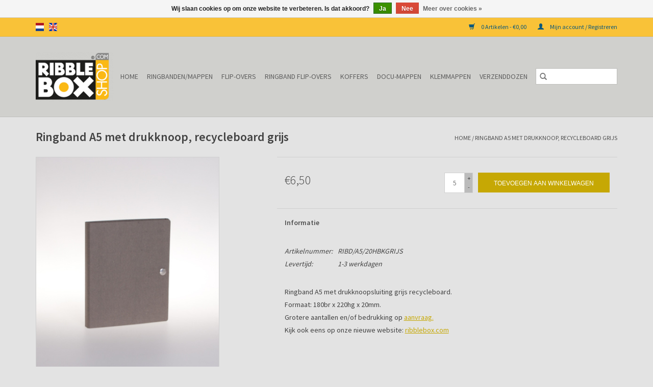

--- FILE ---
content_type: text/html;charset=utf-8
request_url: https://www.ribbleboxshop.com/nl/ribd-a5-20hbkgrijs.html
body_size: 6249
content:
<!DOCTYPE html>
<html lang="nl">
  <head>
    <meta charset="utf-8"/>
<!-- [START] 'blocks/head.rain' -->
<!--

  (c) 2008-2026 Lightspeed Netherlands B.V.
  http://www.lightspeedhq.com
  Generated: 22-01-2026 @ 01:13:16

-->
<link rel="canonical" href="https://www.ribbleboxshop.com/nl/ribd-a5-20hbkgrijs.html"/>
<link rel="alternate" href="https://www.ribbleboxshop.com/nl/index.rss" type="application/rss+xml" title="Nieuwe producten"/>
<link href="https://cdn.webshopapp.com/assets/cookielaw.css?2025-02-20" rel="stylesheet" type="text/css"/>
<meta name="robots" content="noodp,noydir"/>
<meta name="google-site-verification" content="c-vg55s_cWf64tpNpnULotYCmkAvoq8C147bD9SpZlc"/>
<meta property="og:url" content="https://www.ribbleboxshop.com/nl/ribd-a5-20hbkgrijs.html?source=facebook"/>
<meta property="og:site_name" content="RibbleBoxShop"/>
<meta property="og:title" content="Ringband A5 met drukknoop, recycleboard grijs"/>
<meta property="og:description" content="Ringband A5 met drukknoop, recycleboard grijs"/>
<meta property="og:image" content="https://cdn.webshopapp.com/shops/4269/files/262840019/ringband-a5-met-drukknoop-recycleboard-grijs.jpg"/>
<!--[if lt IE 9]>
<script src="https://cdn.webshopapp.com/assets/html5shiv.js?2025-02-20"></script>
<![endif]-->
<!-- [END] 'blocks/head.rain' -->
    <title>Ringband A5 met drukknoop, recycleboard grijs - RibbleBoxShop</title>
    <meta name="description" content="Ringband A5 met drukknoop, recycleboard grijs" />
    <meta name="keywords" content="Ringband, A5, met, drukknoop,, recycleboard, grijs, koffers, portfolio, flipover, flip-over, ringbanden, mappen, showcase, display, karton, kunststof, aluminium, ribbleplast, zeefdruk, DIGIprint, hylite" />
    <meta http-equiv="X-UA-Compatible" content="IE=edge,chrome=1">
    <meta name="viewport" content="width=device-width, initial-scale=1.0">
    <meta name="apple-mobile-web-app-capable" content="yes">
    <meta name="apple-mobile-web-app-status-bar-style" content="black">

    <link rel="shortcut icon" href="https://cdn.webshopapp.com/shops/4269/themes/118433/assets/favicon.ico?20230321094410" type="image/x-icon" />
    <link href='//fonts.googleapis.com/css?family=Source%20Sans%20Pro:400,300,600' rel='stylesheet' type='text/css'>
    <link href='//fonts.googleapis.com/css?family=Source%20Sans%20Pro:400,300,600' rel='stylesheet' type='text/css'>
    <link rel="shortcut icon" href="https://cdn.webshopapp.com/shops/4269/themes/118433/assets/favicon.ico?20230321094410" type="image/x-icon" />
    <link rel="stylesheet" href="https://cdn.webshopapp.com/shops/4269/themes/118433/assets/bootstrap-min.css?2025042916421320200921091826" />
    <link rel="stylesheet" href="https://cdn.webshopapp.com/shops/4269/themes/118433/assets/style.css?2025042916421320200921091826" />
    <link rel="stylesheet" href="https://cdn.webshopapp.com/shops/4269/themes/118433/assets/settings.css?2025042916421320200921091826" />
    <link rel="stylesheet" href="https://cdn.webshopapp.com/assets/gui-2-0.css?2025-02-20" />
    <link rel="stylesheet" href="https://cdn.webshopapp.com/assets/gui-responsive-2-0.css?2025-02-20" />
    <link rel="stylesheet" href="https://cdn.webshopapp.com/shops/4269/themes/118433/assets/custom.css?2025042916421320200921091826" />
    
    <script src="https://cdn.webshopapp.com/assets/jquery-1-9-1.js?2025-02-20"></script>
    <script src="https://cdn.webshopapp.com/assets/jquery-ui-1-10-1.js?2025-02-20"></script>

    <script type="text/javascript" src="https://cdn.webshopapp.com/shops/4269/themes/118433/assets/global.js?2025042916421320200921091826"></script>
		<script type="text/javascript" src="https://cdn.webshopapp.com/shops/4269/themes/118433/assets/bootstrap-min.js?2025042916421320200921091826"></script>
    <script type="text/javascript" src="https://cdn.webshopapp.com/shops/4269/themes/118433/assets/jcarousel.js?2025042916421320200921091826"></script>
    <script type="text/javascript" src="https://cdn.webshopapp.com/assets/gui.js?2025-02-20"></script>
    <script type="text/javascript" src="https://cdn.webshopapp.com/assets/gui-responsive-2-0.js?2025-02-20"></script>

    <script type="text/javascript" src="https://cdn.webshopapp.com/shops/4269/themes/118433/assets/share42.js?2025042916421320200921091826"></script>

    <!--[if lt IE 9]>
    <link rel="stylesheet" href="https://cdn.webshopapp.com/shops/4269/themes/118433/assets/style-ie.css?2025042916421320200921091826" />
    <![endif]-->
    <link rel="stylesheet" media="print" href="https://cdn.webshopapp.com/shops/4269/themes/118433/assets/print-min.css?2025042916421320200921091826" />
  </head>
  <body>
    <header>
  <div class="topnav">
    <div class="container">
            	<div class="left">
        	            <div class="languages" aria-label="Languages" role="region">
                  

  <a class="flag nl" title="Nederlands" lang="nl" href="https://www.ribbleboxshop.com/nl/go/product/758714">nl</a>
  <a class="flag en" title="English" lang="en" href="https://www.ribbleboxshop.com/en/go/product/758714">en</a>
            </div>
        	
                	</div>
      
      <div class="right">
        <span role="region" aria-label="Winkelwagen">
          <a href="https://www.ribbleboxshop.com/nl/cart/" title="Winkelwagen" class="cart">
            <span class="glyphicon glyphicon-shopping-cart"></span>
            0 Artikelen - €0,00
          </a>
        </span>
        <span>
          <a href="https://www.ribbleboxshop.com/nl/account/" title="Mijn account" class="my-account">
            <span class="glyphicon glyphicon-user"></span>
                        	Mijn account / Registreren
                      </a>
        </span>
      </div>
    </div>
  </div>

  <div class="navigation container">
    <div class="align">
      <div class="burger">
        <button type="button" aria-label="Open menu">
          <img src="https://cdn.webshopapp.com/shops/4269/themes/118433/assets/hamburger.png?2025042916421320200921091826" width="32" height="32" alt="Menu">
        </button>
      </div>

              <div class="vertical logo">
          <a href="https://www.ribbleboxshop.com/nl/" title="RibbleBoxShop">
            <img src="https://cdn.webshopapp.com/shops/4269/themes/118433/assets/logo.png?20230321094410" alt="RibbleBoxShop" />
          </a>
        </div>
      
      <nav class="nonbounce desktop vertical">
        <form action="https://www.ribbleboxshop.com/nl/search/" method="get" id="formSearch" role="search">
          <input type="text" name="q" autocomplete="off" value="" aria-label="Zoeken" />
          <button type="submit" class="search-btn" title="Zoeken">
            <span class="glyphicon glyphicon-search"></span>
          </button>
        </form>
        <ul region="navigation" aria-label=Navigation menu>
          <li class="item home ">
            <a class="itemLink" href="https://www.ribbleboxshop.com/nl/">Home</a>
          </li>
          
                    	<li class="item sub">
              <a class="itemLink" href="https://www.ribbleboxshop.com/nl/ringbanden-mappen/" title="Ringbanden/Mappen">
                Ringbanden/Mappen
              </a>
                            	<span class="glyphicon glyphicon-play"></span>
                <ul class="subnav">
                                      <li class="subitem">
                      <a class="subitemLink" href="https://www.ribbleboxshop.com/nl/ringbanden-mappen/ribalb/" title="RIBALB">RIBALB</a>
                                          </li>
                	                    <li class="subitem">
                      <a class="subitemLink" href="https://www.ribbleboxshop.com/nl/ringbanden-mappen/menumappen/" title="Menumappen">Menumappen</a>
                                          </li>
                	                    <li class="subitem">
                      <a class="subitemLink" href="https://www.ribbleboxshop.com/nl/ringbanden-mappen/ringbanden-2-luik/" title="Ringbanden 2-luik">Ringbanden 2-luik</a>
                                          </li>
                	                    <li class="subitem">
                      <a class="subitemLink" href="https://www.ribbleboxshop.com/nl/ringbanden-mappen/ringbanden-met-zichtbare-ringen/" title="Ringbanden met zichtbare ringen">Ringbanden met zichtbare ringen</a>
                                          </li>
                	                    <li class="subitem">
                      <a class="subitemLink" href="https://www.ribbleboxshop.com/nl/ringbanden-mappen/ringbanden-3-luik/" title="Ringbanden 3-luik">Ringbanden 3-luik</a>
                                          </li>
                	              	</ul>
                          </li>
                    	<li class="item sub">
              <a class="itemLink" href="https://www.ribbleboxshop.com/nl/flip-overs/" title="Flip-overs">
                Flip-overs
              </a>
                            	<span class="glyphicon glyphicon-play"></span>
                <ul class="subnav">
                                      <li class="subitem">
                      <a class="subitemLink" href="https://www.ribbleboxshop.com/nl/flip-overs/flip-over-a4/" title="Flip-over A4">Flip-over A4</a>
                                          </li>
                	                    <li class="subitem">
                      <a class="subitemLink" href="https://www.ribbleboxshop.com/nl/flip-overs/flip-over-a3/" title="Flip-over A3">Flip-over A3</a>
                                          </li>
                	                    <li class="subitem">
                      <a class="subitemLink" href="https://www.ribbleboxshop.com/nl/flip-overs/flip-over-a2/" title="Flip-over A2">Flip-over A2</a>
                                          </li>
                	              	</ul>
                          </li>
                    	<li class="item sub">
              <a class="itemLink" href="https://www.ribbleboxshop.com/nl/ringband-flip-overs/" title="Ringband Flip-overs">
                Ringband Flip-overs
              </a>
                            	<span class="glyphicon glyphicon-play"></span>
                <ul class="subnav">
                                      <li class="subitem">
                      <a class="subitemLink" href="https://www.ribbleboxshop.com/nl/ringband-flip-overs/ringband-flip-over-a5/" title="Ringband Flip-over A5">Ringband Flip-over A5</a>
                                          </li>
                	                    <li class="subitem">
                      <a class="subitemLink" href="https://www.ribbleboxshop.com/nl/ringband-flip-overs/ringband-flip-over-a4/" title="Ringband Flip-over A4">Ringband Flip-over A4</a>
                                          </li>
                	                    <li class="subitem">
                      <a class="subitemLink" href="https://www.ribbleboxshop.com/nl/ringband-flip-overs/ringband-flip-over-a3/" title="Ringband Flip-over A3">Ringband Flip-over A3</a>
                                          </li>
                	              	</ul>
                          </li>
                    	<li class="item sub">
              <a class="itemLink" href="https://www.ribbleboxshop.com/nl/koffers/" title="Koffers">
                Koffers
              </a>
                            	<span class="glyphicon glyphicon-play"></span>
                <ul class="subnav">
                                      <li class="subitem">
                      <a class="subitemLink" href="https://www.ribbleboxshop.com/nl/koffers/koffers-a4/" title="Koffers A4">Koffers A4</a>
                                          </li>
                	                    <li class="subitem">
                      <a class="subitemLink" href="https://www.ribbleboxshop.com/nl/koffers/koffers-a3/" title="Koffers A3">Koffers A3</a>
                                          </li>
                	                    <li class="subitem">
                      <a class="subitemLink" href="https://www.ribbleboxshop.com/nl/koffers/koffers-a2/" title="Koffers A2">Koffers A2</a>
                                          </li>
                	                    <li class="subitem">
                      <a class="subitemLink" href="https://www.ribbleboxshop.com/nl/koffers/koffers-a1/" title="Koffers A1">Koffers A1</a>
                                          </li>
                	              	</ul>
                          </li>
                    	<li class="item sub">
              <a class="itemLink" href="https://www.ribbleboxshop.com/nl/docu-mappen/" title="Docu-mappen">
                Docu-mappen
              </a>
                            	<span class="glyphicon glyphicon-play"></span>
                <ul class="subnav">
                                      <li class="subitem">
                      <a class="subitemLink" href="https://www.ribbleboxshop.com/nl/docu-mappen/dme/" title="DME">DME</a>
                                          </li>
                	                    <li class="subitem">
                      <a class="subitemLink" href="https://www.ribbleboxshop.com/nl/docu-mappen/dmd/" title="DMD">DMD</a>
                                          </li>
                	                    <li class="subitem">
                      <a class="subitemLink" href="https://www.ribbleboxshop.com/nl/docu-mappen/dms/" title="DMS">DMS</a>
                                          </li>
                	                    <li class="subitem">
                      <a class="subitemLink" href="https://www.ribbleboxshop.com/nl/docu-mappen/dmjpar/" title="DMJPAR">DMJPAR</a>
                                          </li>
                	              	</ul>
                          </li>
                    	<li class="item sub">
              <a class="itemLink" href="https://www.ribbleboxshop.com/nl/klemmappen/" title="Klemmappen">
                Klemmappen
              </a>
                            	<span class="glyphicon glyphicon-play"></span>
                <ul class="subnav">
                                      <li class="subitem">
                      <a class="subitemLink" href="https://www.ribbleboxshop.com/nl/klemmappen/klemmappen/" title="Klemmappen">Klemmappen</a>
                                          </li>
                	                    <li class="subitem">
                      <a class="subitemLink" href="https://www.ribbleboxshop.com/nl/klemmappen/clipovers/" title="Clipovers">Clipovers</a>
                                          </li>
                	              	</ul>
                          </li>
                    	<li class="item sub">
              <a class="itemLink" href="https://www.ribbleboxshop.com/nl/verzenddozen/" title="Verzenddozen">
                Verzenddozen
              </a>
                            	<span class="glyphicon glyphicon-play"></span>
                <ul class="subnav">
                                      <li class="subitem">
                      <a class="subitemLink" href="https://www.ribbleboxshop.com/nl/verzenddozen/vdkl/" title="VDKL">VDKL</a>
                                          </li>
                	                    <li class="subitem">
                      <a class="subitemLink" href="https://www.ribbleboxshop.com/nl/verzenddozen/vdpar/" title="VDPAR">VDPAR</a>
                                          </li>
                	              	</ul>
                          </li>
          
          
          
          
                  </ul>

        <span class="glyphicon glyphicon-remove"></span>
      </nav>
    </div>
  </div>
</header>

    <div class="wrapper">
      <div class="container content" role="main">
                <div>
  <div class="page-title row">
    <div class="col-sm-6 col-md-6">
      <h1 class="product-page">
                  Ringband A5 met drukknoop, recycleboard grijs
              </h1>

          </div>

  	<div class="col-sm-6 col-md-6 breadcrumbs text-right" role="nav" aria-label="Breadcrumbs">
  <a href="https://www.ribbleboxshop.com/nl/" title="Home">Home</a>

      / <a href="https://www.ribbleboxshop.com/nl/ribd-a5-20hbkgrijs.html" aria-current="true">Ringband A5 met drukknoop, recycleboard grijs</a>
  </div>
	</div>

  <div class="product-wrap row">
    <div class="product-img col-sm-4 col-md-4" role="article" aria-label="Product images">
      <div class="zoombox">
        <div class="images">
                      <a class="zoom first" data-image-id="262840019">
                                              	<img src="https://cdn.webshopapp.com/shops/4269/files/262840019/1600x2048x1/ringband-a5-met-drukknoop-recycleboard-grijs.jpg" alt="Ringband A5 met drukknoop, recycleboard grijs">
                                          </a>
                      <a class="zoom" data-image-id="262898195">
                                              	<img src="https://cdn.webshopapp.com/shops/4269/files/262898195/1600x2048x1/ringband-a5-met-drukknoop-recycleboard-grijs.jpg" alt="Ringband A5 met drukknoop, recycleboard grijs">
                                          </a>
                  </div>

        <div class="thumbs row">
                      <div class="col-xs-3 col-sm-4 col-md-4">
              <a data-image-id="262840019">
                                                    	<img src="https://cdn.webshopapp.com/shops/4269/files/262840019/156x230x1/ringband-a5-met-drukknoop-recycleboard-grijs.jpg" alt="Ringband A5 met drukknoop, recycleboard grijs" title="Ringband A5 met drukknoop, recycleboard grijs"/>
                	                              </a>
            </div>
                      <div class="col-xs-3 col-sm-4 col-md-4">
              <a data-image-id="262898195">
                                                    	<img src="https://cdn.webshopapp.com/shops/4269/files/262898195/156x230x1/ringband-a5-met-drukknoop-recycleboard-grijs.jpg" alt="Ringband A5 met drukknoop, recycleboard grijs" title="Ringband A5 met drukknoop, recycleboard grijs"/>
                	                              </a>
            </div>
                  </div>
      </div>
    </div>

    <div class="product-info col-sm-8 col-md-7 col-md-offset-1">
      <form action="https://www.ribbleboxshop.com/nl/cart/add/1219269/" id="product_configure_form" method="post">
                  <input type="hidden" name="bundle_id" id="product_configure_bundle_id" value="">
        
        <div class="product-price row">
          <div class="price-wrap col-xs-5 col-md-5">
                        <span class="price" style="line-height: 30px;">€6,50
                                        </span>
          </div>

          <div class="cart col-xs-7 col-md-7">
            <div class="cart">
                            	<input type="text" name="quantity" value="5" aria-label="Aantal" />
                <div class="change">
                  <button type="button" onclick="updateQuantity('up');" class="up" aria-label="Increase quantity by 1">+</button>
                  <button type="button" onclick="updateQuantity('down');" class="down" aria-label="Decrease quantity by 1">-</button>
                </div>
              	<button type="button" onclick="$('#product_configure_form').submit();" class="btn glyphicon glyphicon-shopping-cart" title="Toevoegen aan winkelwagen"  aria-label="Toevoegen aan winkelwagen">
                	<span aria-hidden="true">Toevoegen aan winkelwagen</span>
              	</button>
                          </div>
          </div>
        </div>
      </form>

      <div class="product-tabs row">
        <div class="tabs">
          <ul>
            <li class="active col-2 information"><a rel="info" href="#">Informatie</a></li>
                                  </ul>
        </div>

        <div class="tabsPages">
          <div class="page info active">
            <table class="details">
            	              	                  <tr class="articlenumber">
                    <td>Artikelnummer:</td>
                    <td>RIBD/A5/20HBKGRIJS</td>
                  </tr>
              	   						
              
                              <tr class="deliverytime">
                  <td>Levertijd:</td>
                  <td>1-3 werkdagen</td>
                </tr>
              
              
            </table>

                        <div class="clearfix"></div>

            <p>Ringband A5 met drukknoopsluiting grijs recycleboard.<br />Formaat: 180br x 220hg x 20mm.<br />Grotere aantallen en/of bedrukking op <a href="/cdn-cgi/l/email-protection#7b091e181e0b0f121e3b09121919171e19140355181416">aanvraag.</a><br />Kijk ook eens op onze nieuwe website: <a href="http://www.ribblebox.com" target="_blank" rel="noopener">ribblebox.com</a></p>

                      </div>
          
          <div class="page reviews">
            
            <div class="bottom">
              <div class="right">
                <a href="https://www.ribbleboxshop.com/nl/account/review/758714/">Je beoordeling toevoegen</a>
              </div>
              <span>0</span> sterren op basis van <span>0</span> beoordelingen
            </div>
          </div>
        </div>
      </div>
    </div>
  </div>

  <div class="product-actions row" role="complementary">
    <div class="social-media col-xs-12 col-md-4" role="group" aria-label="Share on social media">
      <div class="share42init" data-url="https://www.ribbleboxshop.com/nl/ribd-a5-20hbkgrijs.html" data-image="https://cdn.webshopapp.com/shops/4269/files/262840019/300x250x2/ringband-a5-met-drukknoop-recycleboard-grijs.jpg"></div>
    </div>

    <div class="col-md-7 col-xs-12 col-md-offset-1">
      <div class="tags-actions row">
        <div class="tags col-xs-12 col-md-4" role="group" aria-label="Tags">
                    	<a href="https://www.ribbleboxshop.com/nl/tags/archief/" title="Archief">Archief</a> /                     	<a href="https://www.ribbleboxshop.com/nl/tags/bedrukking/" title="Bedrukking">Bedrukking</a> /                     	<a href="https://www.ribbleboxshop.com/nl/tags/binder/" title="binder">binder</a> /                     	<a href="https://www.ribbleboxshop.com/nl/tags/cardboard/" title="Cardboard">Cardboard</a> /                     	<a href="https://www.ribbleboxshop.com/nl/tags/fabrikant/" title="Fabrikant">Fabrikant</a> /                     	<a href="https://www.ribbleboxshop.com/nl/tags/kantoor-artikel/" title="Kantoor-artikel">Kantoor-artikel</a> /                     	<a href="https://www.ribbleboxshop.com/nl/tags/karton/" title="Karton">Karton</a> /                     	<a href="https://www.ribbleboxshop.com/nl/tags/manufacturer/" title="Manufacturer">Manufacturer</a> /                     	<a href="https://www.ribbleboxshop.com/nl/tags/meeting/" title="Meeting">Meeting</a> /                     	<a href="https://www.ribbleboxshop.com/nl/tags/presenteren/" title="presenteren">presenteren</a> /                     	<a href="https://www.ribbleboxshop.com/nl/tags/recyclebaar/" title="Recyclebaar">Recyclebaar</a> /                     	<a href="https://www.ribbleboxshop.com/nl/tags/ring-binder/" title="Ring Binder">Ring Binder</a> /                     	<a href="https://www.ribbleboxshop.com/nl/tags/ringband/" title="Ringband">Ringband</a>                             </div>

        <div class="actions col-xs-12 col-md-8 text-right" role="group" aria-label="Actions">
          <a href="https://www.ribbleboxshop.com/nl/account/wishlistAdd/758714/?variant_id=1219269" title="Aan verlanglijst toevoegen">
            Aan verlanglijst toevoegen
          </a> /
          <a href="https://www.ribbleboxshop.com/nl/compare/add/1219269/" title="Toevoegen om te vergelijken">
            Toevoegen om te vergelijken
          </a> /
                    <a href="#" onclick="window.print(); return false;" title="Afdrukken">
            Afdrukken
          </a>
        </div>
      </div>
    </div>
  </div>

	
  </div>


<script data-cfasync="false" src="/cdn-cgi/scripts/5c5dd728/cloudflare-static/email-decode.min.js"></script><script src="https://cdn.webshopapp.com/shops/4269/themes/118433/assets/jquery-zoom-min.js?2025042916421320200921091826" type="text/javascript"></script>
<script type="text/javascript">
function updateQuantity(way){
    var quantity = parseInt($('.cart input').val());

    if (way == 'up'){
        if (quantity < 10000){
            quantity++;
        } else {
            quantity = 10000;
        }
    } else {
        if (quantity > 5){
            quantity--;
        } else {
            quantity = 5;
        }
    }

    $('.cart input').val(quantity);
}
</script>

<div itemscope itemtype="https://schema.org/Product">
  <meta itemprop="name" content="Ringband A5 met drukknoop, recycleboard grijs">
  <meta itemprop="image" content="https://cdn.webshopapp.com/shops/4269/files/262840019/300x250x2/ringband-a5-met-drukknoop-recycleboard-grijs.jpg" />    <meta itemprop="description" content="Ringband A5 met drukknoop, recycleboard grijs" />  <meta itemprop="itemCondition" itemtype="https://schema.org/OfferItemCondition" content="https://schema.org/NewCondition"/>
  <meta itemprop="gtin13" content="RIBD/A5/20HBKGRIJS" />  <meta itemprop="mpn" content="RIBD/A5/20HBKGRIJS" />  

<div itemprop="offers" itemscope itemtype="https://schema.org/Offer">
      <meta itemprop="price" content="6.50" />
    <meta itemprop="priceCurrency" content="EUR" />
    <meta itemprop="validFrom" content="2026-01-22" />
  <meta itemprop="priceValidUntil" content="2026-04-22" />
  <meta itemprop="url" content="https://www.ribbleboxshop.com/nl/ribd-a5-20hbkgrijs.html" />
 </div>
</div>
      </div>

      <footer>
  <hr class="full-width" />
  <div class="container">
    <div class="social row">
      
            	<div class="social-media col-xs-12 col-md-12  text-center">
        	<div class="inline-block relative">
          	<a href="https://www.facebook.com/RibbleBox/" class="social-icon facebook" target="_blank" aria-label="Facebook RibbleBoxShop"></a>          	<a href="https://twitter.com/RibbleBox/" class="social-icon twitter" target="_blank" aria-label="Twitter RibbleBoxShop"></a>          	          	          	          	          	
          	        	</div>
      	</div>
          </div>

    <hr class="full-width" />

    <div class="links row">
      <div class="col-xs-12 col-sm-3 col-md-3" role="article" aria-label="Klantenservice links">
        <label class="footercollapse" for="_1">
          <strong>Klantenservice</strong>
          <span class="glyphicon glyphicon-chevron-down hidden-sm hidden-md hidden-lg"></span>
        </label>
        <input class="footercollapse_input hidden-md hidden-lg hidden-sm" id="_1" type="checkbox">
        <div class="list">
          <ul class="no-underline no-list-style">
                          <li>
                <a href="https://www.ribbleboxshop.com/nl/service/about/" title="Over ons" >
                  Over ons
                </a>
              </li>
                          <li>
                <a href="https://www.ribbleboxshop.com/nl/service/disclaimer/" title="Disclaimer" >
                  Disclaimer
                </a>
              </li>
                          <li>
                <a href="https://www.ribbleboxshop.com/nl/service/privacy-policy/" title="Privacy Policy" >
                  Privacy Policy
                </a>
              </li>
                          <li>
                <a href="https://www.ribbleboxshop.com/nl/service/payment-methods/" title="Betaalmethoden" >
                  Betaalmethoden
                </a>
              </li>
                          <li>
                <a href="https://www.ribbleboxshop.com/nl/service/shipping-returns/" title="Verzenden &amp; retourneren" >
                  Verzenden &amp; retourneren
                </a>
              </li>
                          <li>
                <a href="https://www.ribbleboxshop.com/nl/service/" title="FAQ + Contact" >
                  FAQ + Contact
                </a>
              </li>
                          <li>
                <a href="https://www.ribbleboxshop.com/nl/sitemap/" title="Sitemap" >
                  Sitemap
                </a>
              </li>
                      </ul>
        </div>
      </div>

      <div class="col-xs-12 col-sm-3 col-md-3" role="article" aria-label="Producten links">
    		<label class="footercollapse" for="_2">
        	<strong>Producten</strong>
          <span class="glyphicon glyphicon-chevron-down hidden-sm hidden-md hidden-lg"></span>
        </label>
        <input class="footercollapse_input hidden-md hidden-lg hidden-sm" id="_2" type="checkbox">
        <div class="list">
          <ul>
            <li><a href="https://www.ribbleboxshop.com/nl/collection/" title="Alle producten">Alle producten</a></li>
                        <li><a href="https://www.ribbleboxshop.com/nl/collection/?sort=newest" title="Nieuwe producten">Nieuwe producten</a></li>
            <li><a href="https://www.ribbleboxshop.com/nl/collection/offers/" title="Aanbiedingen">Aanbiedingen</a></li>
                        <li><a href="https://www.ribbleboxshop.com/nl/tags/" title="Tags">Tags</a></li>            <li><a href="https://www.ribbleboxshop.com/nl/index.rss" title="RSS-feed">RSS-feed</a></li>
          </ul>
        </div>
      </div>

      <div class="col-xs-12 col-sm-3 col-md-3" role="article" aria-label="Mijn account links">
        <label class="footercollapse" for="_3">
        	<strong>
          	          		Mijn account
          	        	</strong>
          <span class="glyphicon glyphicon-chevron-down hidden-sm hidden-md hidden-lg"></span>
        </label>
        <input class="footercollapse_input hidden-md hidden-lg hidden-sm" id="_3" type="checkbox">

        <div class="list">
          <ul>
            
                        	            		<li><a href="https://www.ribbleboxshop.com/nl/account/" title="Registreren">Registreren</a></li>
            	                        	            		<li><a href="https://www.ribbleboxshop.com/nl/account/orders/" title="Mijn bestellingen">Mijn bestellingen</a></li>
            	                        	            		<li><a href="https://www.ribbleboxshop.com/nl/account/tickets/" title="Mijn tickets">Mijn tickets</a></li>
            	                        	            		<li><a href="https://www.ribbleboxshop.com/nl/account/wishlist/" title="Mijn verlanglijst">Mijn verlanglijst</a></li>
            	                        	                      </ul>
        </div>
      </div>

      <div class="col-xs-12 col-sm-3 col-md-3" role="article" aria-label="Company info">
      	<label class="footercollapse" for="_4">
      		<strong>
                        	Ribblebox
                      </strong>
          <span class="glyphicon glyphicon-chevron-down hidden-sm hidden-md hidden-lg"></span>
        </label>
        <input class="footercollapse_input hidden-md hidden-lg hidden-sm" id="_4" type="checkbox">

        <div class="list">
        	          	<span class="contact-description">Alles om te presenteren</span>
                  	          	<div class="contact" role="group" aria-label="Phone number: +31(0)294410966">
            	<span class="glyphicon glyphicon-earphone"></span>
            	+31(0)294410966
          	</div>
        	        	          	<div class="contact">
            	<span class="glyphicon glyphicon-envelope"></span>
            	<a href="/cdn-cgi/l/email-protection#720017111702061b1732001b10101e17101d0a5c111d1f" title="Email" aria-label="E-mail: receptie@ribblebox.com">
              	<span class="__cf_email__" data-cfemail="126077717762667b7752607b70707e77707d6a3c717d7f">[email&#160;protected]</span>
            	</a>
          	</div>
        	        </div>

                
              </div>
    </div>
  	<hr class="full-width" />
  </div>

  <div class="copyright-payment">
    <div class="container">
      <div class="row">
        <div class="copyright col-md-6">
          © Copyright 2026 RibbleBoxShop
                    	- Powered by
          	          		<a href="https://www.lightspeedhq.nl/" title="Lightspeed" target="_blank" aria-label="Powered by Lightspeed">Lightspeed</a>
          		          	                  </div>
        <div class="payments col-md-6 text-right">
                      <a href="https://www.ribbleboxshop.com/nl/service/payment-methods/" title="Bank transfer">
              <img src="https://cdn.webshopapp.com/assets/icon-payment-banktransfer.png?2025-02-20" alt="Bank transfer" />
            </a>
                  </div>
      </div>
    </div>
  </div>
</footer>
    </div>
    <!-- [START] 'blocks/body.rain' -->
<script data-cfasync="false" src="/cdn-cgi/scripts/5c5dd728/cloudflare-static/email-decode.min.js"></script><script>
(function () {
  var s = document.createElement('script');
  s.type = 'text/javascript';
  s.async = true;
  s.src = 'https://www.ribbleboxshop.com/nl/services/stats/pageview.js?product=758714&hash=9601';
  ( document.getElementsByTagName('head')[0] || document.getElementsByTagName('body')[0] ).appendChild(s);
})();
</script>
  
<!-- Global site tag (gtag.js) - Google Analytics -->
<script async src="https://www.googletagmanager.com/gtag/js?id=G-6ZVDL865X5"></script>
<script>
    window.dataLayer = window.dataLayer || [];
    function gtag(){dataLayer.push(arguments);}

        gtag('consent', 'default', {"ad_storage":"denied","ad_user_data":"denied","ad_personalization":"denied","analytics_storage":"denied","region":["AT","BE","BG","CH","GB","HR","CY","CZ","DK","EE","FI","FR","DE","EL","HU","IE","IT","LV","LT","LU","MT","NL","PL","PT","RO","SK","SI","ES","SE","IS","LI","NO","CA-QC"]});
    
    gtag('js', new Date());
    gtag('config', 'G-6ZVDL865X5', {
        'currency': 'EUR',
                'country': 'NL'
    });

        gtag('event', 'view_item', {"items":[{"item_id":"RIBD\/A5\/20HBKGRIJS","item_name":"Ringband A5 met drukknoop, recycleboard grijs","currency":"EUR","item_brand":"","item_variant":"Standaard","price":6.5,"quantity":5,"item_category":"Ringbanden 3-luik"}],"currency":"EUR","value":6.5});
    </script>
<script>
(function () {
  var s = document.createElement('script');
  s.type = 'text/javascript';
  s.async = true;
  s.src = 'https://lightspeed.multisafepay.com/multisafepaycheckout.js';
  ( document.getElementsByTagName('head')[0] || document.getElementsByTagName('body')[0] ).appendChild(s);
})();
</script>
<script>
(function () {
  var s = document.createElement('script');
  s.type = 'text/javascript';
  s.async = true;
  s.src = 'https://servicepoints.sendcloud.sc/shops/lightspeed_v2/embed/4269.js';
  ( document.getElementsByTagName('head')[0] || document.getElementsByTagName('body')[0] ).appendChild(s);
})();
</script>
  <div class="wsa-cookielaw">
            Wij slaan cookies op om onze website te verbeteren. Is dat akkoord?
      <a href="https://www.ribbleboxshop.com/nl/cookielaw/optIn/" class="wsa-cookielaw-button wsa-cookielaw-button-green" rel="nofollow" title="Ja">Ja</a>
      <a href="https://www.ribbleboxshop.com/nl/cookielaw/optOut/" class="wsa-cookielaw-button wsa-cookielaw-button-red" rel="nofollow" title="Nee">Nee</a>
      <a href="https://www.ribbleboxshop.com/nl/service/privacy-policy/" class="wsa-cookielaw-link" rel="nofollow" title="Meer over cookies">Meer over cookies &raquo;</a>
      </div>
<!-- [END] 'blocks/body.rain' -->
      </body>
</html>


--- FILE ---
content_type: text/javascript;charset=utf-8
request_url: https://www.ribbleboxshop.com/nl/services/stats/pageview.js?product=758714&hash=9601
body_size: -411
content:
// SEOshop 22-01-2026 01:13:18